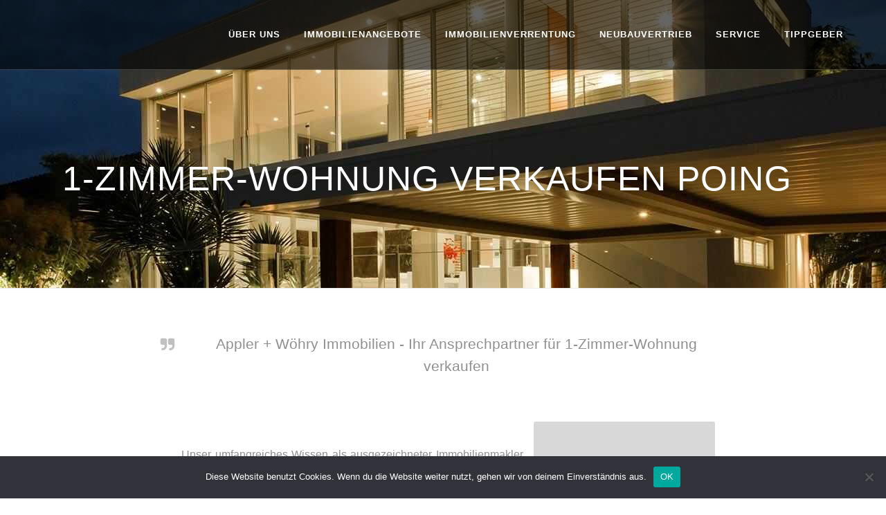

--- FILE ---
content_type: text/html; charset=UTF-8
request_url: https://www.woehry.immo/1-zimmer-wohnung-verkaufen-poing/
body_size: 17988
content:
	<!DOCTYPE html>
<html lang="de">
<head>
	<meta charset="UTF-8" />
	
				<meta name="viewport" content="width=device-width,initial-scale=1,user-scalable=no">
		
	<link rel="profile" href="http://gmpg.org/xfn/11" />
	<link rel="pingback" href="https://www.woehry.immo/xmlrpc.php" />

	<meta name='robots' content='index, follow, max-image-preview:large, max-snippet:-1, max-video-preview:-1' />

	<!-- This site is optimized with the Yoast SEO plugin v26.8 - https://yoast.com/product/yoast-seo-wordpress/ -->
	<title>1-Zimmer-Wohnung verkaufen Poing | Appler + W&ouml;hry Immobilien</title>
	<meta name="description" content="Ihr guter Immobilienmakler in Poing! Sie haben eine Ein-Zimmer-Wohnung in Poing zu verkaufen - Wir stehen bei Verkauf, Vermietung und Verpachtung zur Seite." />
	<link rel="canonical" href="https://www.woehry.immo/1-zimmer-wohnung-verkaufen-poing/" />
	<meta property="og:locale" content="de_DE" />
	<meta property="og:type" content="article" />
	<meta property="og:title" content="1-Zimmer-Wohnung verkaufen Poing | Appler + W&ouml;hry Immobilien" />
	<meta property="og:description" content="Ihr guter Immobilienmakler in Poing! Sie haben eine Ein-Zimmer-Wohnung in Poing zu verkaufen - Wir stehen bei Verkauf, Vermietung und Verpachtung zur Seite." />
	<meta property="og:url" content="https://www.woehry.immo/1-zimmer-wohnung-verkaufen-poing/" />
	<meta property="og:site_name" content="Appler + Woehry Immobilien" />
	<meta property="article:publisher" content="https://www.facebook.com/ApplerWoehryImmobilien/" />
	<meta property="article:modified_time" content="2017-08-27T05:41:43+00:00" />
	<meta property="og:image" content="https://www.woehry.immo/wp-content/uploads/2017/07/Haus-Wohnung.jpg" />
	<meta name="twitter:card" content="summary_large_image" />
	<meta name="twitter:site" content="@ApplerWoehrImmo" />
	<meta name="twitter:label1" content="Geschätzte Lesezeit" />
	<meta name="twitter:data1" content="5 Minuten" />
	<script type="application/ld+json" class="yoast-schema-graph">{"@context":"https://schema.org","@graph":[{"@type":"WebPage","@id":"https://www.woehry.immo/1-zimmer-wohnung-verkaufen-poing/","url":"https://www.woehry.immo/1-zimmer-wohnung-verkaufen-poing/","name":"1-Zimmer-Wohnung verkaufen Poing | Appler + W&ouml;hry Immobilien","isPartOf":{"@id":"https://www.woehry.immo/#website"},"primaryImageOfPage":{"@id":"https://www.woehry.immo/1-zimmer-wohnung-verkaufen-poing/#primaryimage"},"image":{"@id":"https://www.woehry.immo/1-zimmer-wohnung-verkaufen-poing/#primaryimage"},"thumbnailUrl":"https://www.woehry.immo/wp-content/uploads/2017/07/Haus-Wohnung.jpg","datePublished":"2017-08-22T11:19:42+00:00","dateModified":"2017-08-27T05:41:43+00:00","description":"Ihr guter Immobilienmakler in Poing! Sie haben eine Ein-Zimmer-Wohnung in Poing zu verkaufen - Wir stehen bei Verkauf, Vermietung und Verpachtung zur Seite.","breadcrumb":{"@id":"https://www.woehry.immo/1-zimmer-wohnung-verkaufen-poing/#breadcrumb"},"inLanguage":"de","potentialAction":[{"@type":"ReadAction","target":["https://www.woehry.immo/1-zimmer-wohnung-verkaufen-poing/"]}]},{"@type":"ImageObject","inLanguage":"de","@id":"https://www.woehry.immo/1-zimmer-wohnung-verkaufen-poing/#primaryimage","url":"https://www.woehry.immo/wp-content/uploads/2017/07/Haus-Wohnung.jpg","contentUrl":"https://www.woehry.immo/wp-content/uploads/2017/07/Haus-Wohnung.jpg","width":1024,"height":576,"caption":"Haus, Wohnung oder Grundstück verkaufen und vermieten"},{"@type":"BreadcrumbList","@id":"https://www.woehry.immo/1-zimmer-wohnung-verkaufen-poing/#breadcrumb","itemListElement":[{"@type":"ListItem","position":1,"name":"Startseite","item":"https://www.woehry.immo/"},{"@type":"ListItem","position":2,"name":"1-Zimmer-Wohnung verkaufen Poing"}]},{"@type":"WebSite","@id":"https://www.woehry.immo/#website","url":"https://www.woehry.immo/","name":"Appler + Woehry Immobilien","description":"Immobilien Landkreis Ebersberg | Appler + Wöhry Immobilien","publisher":{"@id":"https://www.woehry.immo/#organization"},"potentialAction":[{"@type":"SearchAction","target":{"@type":"EntryPoint","urlTemplate":"https://www.woehry.immo/?s={search_term_string}"},"query-input":{"@type":"PropertyValueSpecification","valueRequired":true,"valueName":"search_term_string"}}],"inLanguage":"de"},{"@type":"Organization","@id":"https://www.woehry.immo/#organization","name":"Appler + Wöhry Immobilien Ebersberg","url":"https://www.woehry.immo/","logo":{"@type":"ImageObject","inLanguage":"de","@id":"https://www.woehry.immo/#/schema/logo/image/","url":"https://www.woehry.immo/wp-content/uploads/2017/05/Logo_Wöhry_2017-1.png","contentUrl":"https://www.woehry.immo/wp-content/uploads/2017/05/Logo_Wöhry_2017-1.png","width":3371,"height":1243,"caption":"Appler + Wöhry Immobilien Ebersberg"},"image":{"@id":"https://www.woehry.immo/#/schema/logo/image/"},"sameAs":["https://www.facebook.com/ApplerWoehryImmobilien/","https://x.com/ApplerWoehrImmo"]}]}</script>
	<!-- / Yoast SEO plugin. -->


<link rel="alternate" type="application/rss+xml" title="Appler + Woehry Immobilien &raquo; Feed" href="https://www.woehry.immo/feed/" />
<link rel="alternate" type="application/rss+xml" title="Appler + Woehry Immobilien &raquo; Kommentar-Feed" href="https://www.woehry.immo/comments/feed/" />
<link id='omgf-preload-0' rel='preload' href='//www.woehry.immo/wp-content/uploads/omgf/bridge-style-handle-google-fonts/raleway-normal-100.woff2?ver=1656656282' as='font' type='font/woff2' crossorigin />
<link id='omgf-preload-1' rel='preload' href='//www.woehry.immo/wp-content/uploads/omgf/bridge-style-handle-google-fonts/raleway-normal-200.woff2?ver=1656656282' as='font' type='font/woff2' crossorigin />
<link id='omgf-preload-2' rel='preload' href='//www.woehry.immo/wp-content/uploads/omgf/bridge-style-handle-google-fonts/raleway-normal-300.woff2?ver=1656656282' as='font' type='font/woff2' crossorigin />
<link id='omgf-preload-3' rel='preload' href='//www.woehry.immo/wp-content/uploads/omgf/bridge-style-handle-google-fonts/raleway-normal-400.woff2?ver=1656656282' as='font' type='font/woff2' crossorigin />
<link id='omgf-preload-4' rel='preload' href='//www.woehry.immo/wp-content/uploads/omgf/bridge-style-handle-google-fonts/raleway-normal-500.woff2?ver=1656656282' as='font' type='font/woff2' crossorigin />
<link id='omgf-preload-5' rel='preload' href='//www.woehry.immo/wp-content/uploads/omgf/bridge-style-handle-google-fonts/raleway-normal-600.woff2?ver=1656656282' as='font' type='font/woff2' crossorigin />
<link id='omgf-preload-6' rel='preload' href='//www.woehry.immo/wp-content/uploads/omgf/bridge-style-handle-google-fonts/raleway-normal-700.woff2?ver=1656656282' as='font' type='font/woff2' crossorigin />
<link id='omgf-preload-7' rel='preload' href='//www.woehry.immo/wp-content/uploads/omgf/bridge-style-handle-google-fonts/raleway-normal-800.woff2?ver=1656656282' as='font' type='font/woff2' crossorigin />
<link id='omgf-preload-8' rel='preload' href='//www.woehry.immo/wp-content/uploads/omgf/bridge-style-handle-google-fonts/raleway-normal-900.woff2?ver=1656656282' as='font' type='font/woff2' crossorigin />
<link id='omgf-preload-9' rel='preload' href='//www.woehry.immo/wp-content/uploads/omgf/bridge-style-handle-google-fonts/raleway-italic-100.woff2?ver=1656656282' as='font' type='font/woff2' crossorigin />
<link id='omgf-preload-10' rel='preload' href='//www.woehry.immo/wp-content/uploads/omgf/bridge-style-handle-google-fonts/raleway-italic-300.woff2?ver=1656656282' as='font' type='font/woff2' crossorigin />
<link id='omgf-preload-11' rel='preload' href='//www.woehry.immo/wp-content/uploads/omgf/bridge-style-handle-google-fonts/raleway-italic-400.woff2?ver=1656656282' as='font' type='font/woff2' crossorigin />
<link id='omgf-preload-12' rel='preload' href='//www.woehry.immo/wp-content/uploads/omgf/bridge-style-handle-google-fonts/raleway-italic-700.woff2?ver=1656656282' as='font' type='font/woff2' crossorigin />
<link id='omgf-preload-13' rel='preload' href='//www.woehry.immo/wp-content/uploads/omgf/bridge-style-handle-google-fonts/pt-sans-normal-400.woff2?ver=1656656282' as='font' type='font/woff2' crossorigin />
<link id='omgf-preload-14' rel='preload' href='//www.woehry.immo/wp-content/uploads/omgf/bridge-style-handle-google-fonts/pt-sans-italic-400.woff2?ver=1656656282' as='font' type='font/woff2' crossorigin />
<link id='omgf-preload-15' rel='preload' href='//www.woehry.immo/wp-content/uploads/omgf/bridge-style-handle-google-fonts/pt-sans-normal-700.woff2?ver=1656656282' as='font' type='font/woff2' crossorigin />
<link id='omgf-preload-16' rel='preload' href='//www.woehry.immo/wp-content/uploads/omgf/bridge-style-handle-google-fonts/pt-sans-italic-700.woff2?ver=1656656282' as='font' type='font/woff2' crossorigin />
<link id='omgf-preload-17' rel='preload' href='//www.woehry.immo/wp-content/uploads/omgf/rs-roboto/roboto-normal-100.woff2?ver=1656656282' as='font' type='font/woff2' crossorigin />
<link id='omgf-preload-18' rel='preload' href='//www.woehry.immo/wp-content/uploads/omgf/rs-roboto/roboto-italic-100.woff2?ver=1656656282' as='font' type='font/woff2' crossorigin />
<link id='omgf-preload-19' rel='preload' href='//www.woehry.immo/wp-content/uploads/omgf/rs-roboto/roboto-normal-300.woff2?ver=1656656282' as='font' type='font/woff2' crossorigin />
<link id='omgf-preload-20' rel='preload' href='//www.woehry.immo/wp-content/uploads/omgf/rs-roboto/roboto-italic-300.woff2?ver=1656656282' as='font' type='font/woff2' crossorigin />
<link id='omgf-preload-21' rel='preload' href='//www.woehry.immo/wp-content/uploads/omgf/rs-roboto/roboto-normal-400.woff2?ver=1656656282' as='font' type='font/woff2' crossorigin />
<link id='omgf-preload-22' rel='preload' href='//www.woehry.immo/wp-content/uploads/omgf/rs-roboto/roboto-italic-400.woff2?ver=1656656282' as='font' type='font/woff2' crossorigin />
<link id='omgf-preload-23' rel='preload' href='//www.woehry.immo/wp-content/uploads/omgf/rs-roboto/roboto-normal-500.woff2?ver=1656656282' as='font' type='font/woff2' crossorigin />
<link id='omgf-preload-24' rel='preload' href='//www.woehry.immo/wp-content/uploads/omgf/rs-roboto/roboto-italic-500.woff2?ver=1656656282' as='font' type='font/woff2' crossorigin />
<link id='omgf-preload-25' rel='preload' href='//www.woehry.immo/wp-content/uploads/omgf/rs-roboto/roboto-normal-700.woff2?ver=1656656282' as='font' type='font/woff2' crossorigin />
<link id='omgf-preload-26' rel='preload' href='//www.woehry.immo/wp-content/uploads/omgf/rs-roboto/roboto-italic-700.woff2?ver=1656656282' as='font' type='font/woff2' crossorigin />
<link id='omgf-preload-27' rel='preload' href='//www.woehry.immo/wp-content/uploads/omgf/rs-roboto/roboto-normal-900.woff2?ver=1656656282' as='font' type='font/woff2' crossorigin />
<link id='omgf-preload-28' rel='preload' href='//www.woehry.immo/wp-content/uploads/omgf/rs-roboto/roboto-italic-900.woff2?ver=1656656282' as='font' type='font/woff2' crossorigin />
<link rel="alternate" title="oEmbed (JSON)" type="application/json+oembed" href="https://www.woehry.immo/wp-json/oembed/1.0/embed?url=https%3A%2F%2Fwww.woehry.immo%2F1-zimmer-wohnung-verkaufen-poing%2F" />
<link rel="alternate" title="oEmbed (XML)" type="text/xml+oembed" href="https://www.woehry.immo/wp-json/oembed/1.0/embed?url=https%3A%2F%2Fwww.woehry.immo%2F1-zimmer-wohnung-verkaufen-poing%2F&#038;format=xml" />
<style id='wp-img-auto-sizes-contain-inline-css' type='text/css'>
img:is([sizes=auto i],[sizes^="auto," i]){contain-intrinsic-size:3000px 1500px}
/*# sourceURL=wp-img-auto-sizes-contain-inline-css */
</style>
<style id='wp-emoji-styles-inline-css' type='text/css'>

	img.wp-smiley, img.emoji {
		display: inline !important;
		border: none !important;
		box-shadow: none !important;
		height: 1em !important;
		width: 1em !important;
		margin: 0 0.07em !important;
		vertical-align: -0.1em !important;
		background: none !important;
		padding: 0 !important;
	}
/*# sourceURL=wp-emoji-styles-inline-css */
</style>
<style id='wp-block-library-inline-css' type='text/css'>
:root{--wp-block-synced-color:#7a00df;--wp-block-synced-color--rgb:122,0,223;--wp-bound-block-color:var(--wp-block-synced-color);--wp-editor-canvas-background:#ddd;--wp-admin-theme-color:#007cba;--wp-admin-theme-color--rgb:0,124,186;--wp-admin-theme-color-darker-10:#006ba1;--wp-admin-theme-color-darker-10--rgb:0,107,160.5;--wp-admin-theme-color-darker-20:#005a87;--wp-admin-theme-color-darker-20--rgb:0,90,135;--wp-admin-border-width-focus:2px}@media (min-resolution:192dpi){:root{--wp-admin-border-width-focus:1.5px}}.wp-element-button{cursor:pointer}:root .has-very-light-gray-background-color{background-color:#eee}:root .has-very-dark-gray-background-color{background-color:#313131}:root .has-very-light-gray-color{color:#eee}:root .has-very-dark-gray-color{color:#313131}:root .has-vivid-green-cyan-to-vivid-cyan-blue-gradient-background{background:linear-gradient(135deg,#00d084,#0693e3)}:root .has-purple-crush-gradient-background{background:linear-gradient(135deg,#34e2e4,#4721fb 50%,#ab1dfe)}:root .has-hazy-dawn-gradient-background{background:linear-gradient(135deg,#faaca8,#dad0ec)}:root .has-subdued-olive-gradient-background{background:linear-gradient(135deg,#fafae1,#67a671)}:root .has-atomic-cream-gradient-background{background:linear-gradient(135deg,#fdd79a,#004a59)}:root .has-nightshade-gradient-background{background:linear-gradient(135deg,#330968,#31cdcf)}:root .has-midnight-gradient-background{background:linear-gradient(135deg,#020381,#2874fc)}:root{--wp--preset--font-size--normal:16px;--wp--preset--font-size--huge:42px}.has-regular-font-size{font-size:1em}.has-larger-font-size{font-size:2.625em}.has-normal-font-size{font-size:var(--wp--preset--font-size--normal)}.has-huge-font-size{font-size:var(--wp--preset--font-size--huge)}.has-text-align-center{text-align:center}.has-text-align-left{text-align:left}.has-text-align-right{text-align:right}.has-fit-text{white-space:nowrap!important}#end-resizable-editor-section{display:none}.aligncenter{clear:both}.items-justified-left{justify-content:flex-start}.items-justified-center{justify-content:center}.items-justified-right{justify-content:flex-end}.items-justified-space-between{justify-content:space-between}.screen-reader-text{border:0;clip-path:inset(50%);height:1px;margin:-1px;overflow:hidden;padding:0;position:absolute;width:1px;word-wrap:normal!important}.screen-reader-text:focus{background-color:#ddd;clip-path:none;color:#444;display:block;font-size:1em;height:auto;left:5px;line-height:normal;padding:15px 23px 14px;text-decoration:none;top:5px;width:auto;z-index:100000}html :where(.has-border-color){border-style:solid}html :where([style*=border-top-color]){border-top-style:solid}html :where([style*=border-right-color]){border-right-style:solid}html :where([style*=border-bottom-color]){border-bottom-style:solid}html :where([style*=border-left-color]){border-left-style:solid}html :where([style*=border-width]){border-style:solid}html :where([style*=border-top-width]){border-top-style:solid}html :where([style*=border-right-width]){border-right-style:solid}html :where([style*=border-bottom-width]){border-bottom-style:solid}html :where([style*=border-left-width]){border-left-style:solid}html :where(img[class*=wp-image-]){height:auto;max-width:100%}:where(figure){margin:0 0 1em}html :where(.is-position-sticky){--wp-admin--admin-bar--position-offset:var(--wp-admin--admin-bar--height,0px)}@media screen and (max-width:600px){html :where(.is-position-sticky){--wp-admin--admin-bar--position-offset:0px}}

/*# sourceURL=wp-block-library-inline-css */
</style><style id='global-styles-inline-css' type='text/css'>
:root{--wp--preset--aspect-ratio--square: 1;--wp--preset--aspect-ratio--4-3: 4/3;--wp--preset--aspect-ratio--3-4: 3/4;--wp--preset--aspect-ratio--3-2: 3/2;--wp--preset--aspect-ratio--2-3: 2/3;--wp--preset--aspect-ratio--16-9: 16/9;--wp--preset--aspect-ratio--9-16: 9/16;--wp--preset--color--black: #000000;--wp--preset--color--cyan-bluish-gray: #abb8c3;--wp--preset--color--white: #ffffff;--wp--preset--color--pale-pink: #f78da7;--wp--preset--color--vivid-red: #cf2e2e;--wp--preset--color--luminous-vivid-orange: #ff6900;--wp--preset--color--luminous-vivid-amber: #fcb900;--wp--preset--color--light-green-cyan: #7bdcb5;--wp--preset--color--vivid-green-cyan: #00d084;--wp--preset--color--pale-cyan-blue: #8ed1fc;--wp--preset--color--vivid-cyan-blue: #0693e3;--wp--preset--color--vivid-purple: #9b51e0;--wp--preset--gradient--vivid-cyan-blue-to-vivid-purple: linear-gradient(135deg,rgb(6,147,227) 0%,rgb(155,81,224) 100%);--wp--preset--gradient--light-green-cyan-to-vivid-green-cyan: linear-gradient(135deg,rgb(122,220,180) 0%,rgb(0,208,130) 100%);--wp--preset--gradient--luminous-vivid-amber-to-luminous-vivid-orange: linear-gradient(135deg,rgb(252,185,0) 0%,rgb(255,105,0) 100%);--wp--preset--gradient--luminous-vivid-orange-to-vivid-red: linear-gradient(135deg,rgb(255,105,0) 0%,rgb(207,46,46) 100%);--wp--preset--gradient--very-light-gray-to-cyan-bluish-gray: linear-gradient(135deg,rgb(238,238,238) 0%,rgb(169,184,195) 100%);--wp--preset--gradient--cool-to-warm-spectrum: linear-gradient(135deg,rgb(74,234,220) 0%,rgb(151,120,209) 20%,rgb(207,42,186) 40%,rgb(238,44,130) 60%,rgb(251,105,98) 80%,rgb(254,248,76) 100%);--wp--preset--gradient--blush-light-purple: linear-gradient(135deg,rgb(255,206,236) 0%,rgb(152,150,240) 100%);--wp--preset--gradient--blush-bordeaux: linear-gradient(135deg,rgb(254,205,165) 0%,rgb(254,45,45) 50%,rgb(107,0,62) 100%);--wp--preset--gradient--luminous-dusk: linear-gradient(135deg,rgb(255,203,112) 0%,rgb(199,81,192) 50%,rgb(65,88,208) 100%);--wp--preset--gradient--pale-ocean: linear-gradient(135deg,rgb(255,245,203) 0%,rgb(182,227,212) 50%,rgb(51,167,181) 100%);--wp--preset--gradient--electric-grass: linear-gradient(135deg,rgb(202,248,128) 0%,rgb(113,206,126) 100%);--wp--preset--gradient--midnight: linear-gradient(135deg,rgb(2,3,129) 0%,rgb(40,116,252) 100%);--wp--preset--font-size--small: 13px;--wp--preset--font-size--medium: 20px;--wp--preset--font-size--large: 36px;--wp--preset--font-size--x-large: 42px;--wp--preset--spacing--20: 0.44rem;--wp--preset--spacing--30: 0.67rem;--wp--preset--spacing--40: 1rem;--wp--preset--spacing--50: 1.5rem;--wp--preset--spacing--60: 2.25rem;--wp--preset--spacing--70: 3.38rem;--wp--preset--spacing--80: 5.06rem;--wp--preset--shadow--natural: 6px 6px 9px rgba(0, 0, 0, 0.2);--wp--preset--shadow--deep: 12px 12px 50px rgba(0, 0, 0, 0.4);--wp--preset--shadow--sharp: 6px 6px 0px rgba(0, 0, 0, 0.2);--wp--preset--shadow--outlined: 6px 6px 0px -3px rgb(255, 255, 255), 6px 6px rgb(0, 0, 0);--wp--preset--shadow--crisp: 6px 6px 0px rgb(0, 0, 0);}:where(.is-layout-flex){gap: 0.5em;}:where(.is-layout-grid){gap: 0.5em;}body .is-layout-flex{display: flex;}.is-layout-flex{flex-wrap: wrap;align-items: center;}.is-layout-flex > :is(*, div){margin: 0;}body .is-layout-grid{display: grid;}.is-layout-grid > :is(*, div){margin: 0;}:where(.wp-block-columns.is-layout-flex){gap: 2em;}:where(.wp-block-columns.is-layout-grid){gap: 2em;}:where(.wp-block-post-template.is-layout-flex){gap: 1.25em;}:where(.wp-block-post-template.is-layout-grid){gap: 1.25em;}.has-black-color{color: var(--wp--preset--color--black) !important;}.has-cyan-bluish-gray-color{color: var(--wp--preset--color--cyan-bluish-gray) !important;}.has-white-color{color: var(--wp--preset--color--white) !important;}.has-pale-pink-color{color: var(--wp--preset--color--pale-pink) !important;}.has-vivid-red-color{color: var(--wp--preset--color--vivid-red) !important;}.has-luminous-vivid-orange-color{color: var(--wp--preset--color--luminous-vivid-orange) !important;}.has-luminous-vivid-amber-color{color: var(--wp--preset--color--luminous-vivid-amber) !important;}.has-light-green-cyan-color{color: var(--wp--preset--color--light-green-cyan) !important;}.has-vivid-green-cyan-color{color: var(--wp--preset--color--vivid-green-cyan) !important;}.has-pale-cyan-blue-color{color: var(--wp--preset--color--pale-cyan-blue) !important;}.has-vivid-cyan-blue-color{color: var(--wp--preset--color--vivid-cyan-blue) !important;}.has-vivid-purple-color{color: var(--wp--preset--color--vivid-purple) !important;}.has-black-background-color{background-color: var(--wp--preset--color--black) !important;}.has-cyan-bluish-gray-background-color{background-color: var(--wp--preset--color--cyan-bluish-gray) !important;}.has-white-background-color{background-color: var(--wp--preset--color--white) !important;}.has-pale-pink-background-color{background-color: var(--wp--preset--color--pale-pink) !important;}.has-vivid-red-background-color{background-color: var(--wp--preset--color--vivid-red) !important;}.has-luminous-vivid-orange-background-color{background-color: var(--wp--preset--color--luminous-vivid-orange) !important;}.has-luminous-vivid-amber-background-color{background-color: var(--wp--preset--color--luminous-vivid-amber) !important;}.has-light-green-cyan-background-color{background-color: var(--wp--preset--color--light-green-cyan) !important;}.has-vivid-green-cyan-background-color{background-color: var(--wp--preset--color--vivid-green-cyan) !important;}.has-pale-cyan-blue-background-color{background-color: var(--wp--preset--color--pale-cyan-blue) !important;}.has-vivid-cyan-blue-background-color{background-color: var(--wp--preset--color--vivid-cyan-blue) !important;}.has-vivid-purple-background-color{background-color: var(--wp--preset--color--vivid-purple) !important;}.has-black-border-color{border-color: var(--wp--preset--color--black) !important;}.has-cyan-bluish-gray-border-color{border-color: var(--wp--preset--color--cyan-bluish-gray) !important;}.has-white-border-color{border-color: var(--wp--preset--color--white) !important;}.has-pale-pink-border-color{border-color: var(--wp--preset--color--pale-pink) !important;}.has-vivid-red-border-color{border-color: var(--wp--preset--color--vivid-red) !important;}.has-luminous-vivid-orange-border-color{border-color: var(--wp--preset--color--luminous-vivid-orange) !important;}.has-luminous-vivid-amber-border-color{border-color: var(--wp--preset--color--luminous-vivid-amber) !important;}.has-light-green-cyan-border-color{border-color: var(--wp--preset--color--light-green-cyan) !important;}.has-vivid-green-cyan-border-color{border-color: var(--wp--preset--color--vivid-green-cyan) !important;}.has-pale-cyan-blue-border-color{border-color: var(--wp--preset--color--pale-cyan-blue) !important;}.has-vivid-cyan-blue-border-color{border-color: var(--wp--preset--color--vivid-cyan-blue) !important;}.has-vivid-purple-border-color{border-color: var(--wp--preset--color--vivid-purple) !important;}.has-vivid-cyan-blue-to-vivid-purple-gradient-background{background: var(--wp--preset--gradient--vivid-cyan-blue-to-vivid-purple) !important;}.has-light-green-cyan-to-vivid-green-cyan-gradient-background{background: var(--wp--preset--gradient--light-green-cyan-to-vivid-green-cyan) !important;}.has-luminous-vivid-amber-to-luminous-vivid-orange-gradient-background{background: var(--wp--preset--gradient--luminous-vivid-amber-to-luminous-vivid-orange) !important;}.has-luminous-vivid-orange-to-vivid-red-gradient-background{background: var(--wp--preset--gradient--luminous-vivid-orange-to-vivid-red) !important;}.has-very-light-gray-to-cyan-bluish-gray-gradient-background{background: var(--wp--preset--gradient--very-light-gray-to-cyan-bluish-gray) !important;}.has-cool-to-warm-spectrum-gradient-background{background: var(--wp--preset--gradient--cool-to-warm-spectrum) !important;}.has-blush-light-purple-gradient-background{background: var(--wp--preset--gradient--blush-light-purple) !important;}.has-blush-bordeaux-gradient-background{background: var(--wp--preset--gradient--blush-bordeaux) !important;}.has-luminous-dusk-gradient-background{background: var(--wp--preset--gradient--luminous-dusk) !important;}.has-pale-ocean-gradient-background{background: var(--wp--preset--gradient--pale-ocean) !important;}.has-electric-grass-gradient-background{background: var(--wp--preset--gradient--electric-grass) !important;}.has-midnight-gradient-background{background: var(--wp--preset--gradient--midnight) !important;}.has-small-font-size{font-size: var(--wp--preset--font-size--small) !important;}.has-medium-font-size{font-size: var(--wp--preset--font-size--medium) !important;}.has-large-font-size{font-size: var(--wp--preset--font-size--large) !important;}.has-x-large-font-size{font-size: var(--wp--preset--font-size--x-large) !important;}
/*# sourceURL=global-styles-inline-css */
</style>

<style id='classic-theme-styles-inline-css' type='text/css'>
/*! This file is auto-generated */
.wp-block-button__link{color:#fff;background-color:#32373c;border-radius:9999px;box-shadow:none;text-decoration:none;padding:calc(.667em + 2px) calc(1.333em + 2px);font-size:1.125em}.wp-block-file__button{background:#32373c;color:#fff;text-decoration:none}
/*# sourceURL=/wp-includes/css/classic-themes.min.css */
</style>
<link rel='stylesheet' id='cookie-notice-front-css' href='https://www.woehry.immo/wp-content/plugins/cookie-notice/css/front.min.css?ver=2.5.11' type='text/css' media='all' />
<link rel='stylesheet' id='mediaelement-css' href='https://www.woehry.immo/wp-includes/js/mediaelement/mediaelementplayer-legacy.min.css?ver=4.2.17' type='text/css' media='all' />
<link rel='stylesheet' id='wp-mediaelement-css' href='https://www.woehry.immo/wp-includes/js/mediaelement/wp-mediaelement.min.css?ver=6.9' type='text/css' media='all' />
<link rel='stylesheet' id='bridge-default-style-css' href='https://www.woehry.immo/wp-content/themes/bridge/style.css?ver=6.9' type='text/css' media='all' />
<link rel='stylesheet' id='bridge-qode-font_awesome-css' href='https://www.woehry.immo/wp-content/themes/bridge/css/font-awesome/css/font-awesome.min.css?ver=6.9' type='text/css' media='all' />
<link rel='stylesheet' id='bridge-stylesheet-css' href='https://www.woehry.immo/wp-content/themes/bridge/css/stylesheet.min.css?ver=6.9' type='text/css' media='all' />
<style id='bridge-stylesheet-inline-css' type='text/css'>
   .page-id-13136.disabled_footer_top .footer_top_holder, .page-id-13136.disabled_footer_bottom .footer_bottom_holder { display: none;}


/*# sourceURL=bridge-stylesheet-inline-css */
</style>
<link rel='stylesheet' id='bridge-print-css' href='https://www.woehry.immo/wp-content/themes/bridge/css/print.css?ver=6.9' type='text/css' media='all' />
<link rel='stylesheet' id='bridge-style-dynamic-css' href='https://www.woehry.immo/wp-content/themes/bridge/css/style_dynamic_callback.php?ver=6.9' type='text/css' media='all' />
<link rel='stylesheet' id='bridge-responsive-css' href='https://www.woehry.immo/wp-content/themes/bridge/css/responsive.min.css?ver=6.9' type='text/css' media='all' />
<link rel='stylesheet' id='bridge-style-dynamic-responsive-css' href='https://www.woehry.immo/wp-content/themes/bridge/css/style_dynamic_responsive_callback.php?ver=6.9' type='text/css' media='all' />
<style id='bridge-style-dynamic-responsive-inline-css' type='text/css'>
footer .column1 {
position: relative;
top: -18px;
}
.shopping_cart_outer{
display:none;
}
.woocommerce-page .shopping_cart_outer{
display:table;
}
.cover_boxes ul li .box .box_content { top: 0; }
.cover_boxes ul li .box .qbutton { margin-top: 18px; }

.ls-wp-container .qbutton {
-webkit-transition: none;
-ms-transition: none;
-moz-transition: none;
-o-transition: none;
transition: none;
}
.page-id-15173 .ls-nav-prev,
.page-id-15058 .ls-nav-prev,
.page-id-15173 .ls-nav-next,
.page-id-15058 .ls-nav-next
{
margin-top: 19px;
}
@media only screen and (max-width: 1000px){
.page-id-15173 .ls-nav-prev,
.page-id-15058 .ls-nav-prev,
.page-id-15173 .ls-nav-next,
.page-id-15058 .ls-nav-next{
		margin-top: -27px;
}
.page-id-15173 .q_slider,
.page-id-15058 .q_slider
{
min-height:100px;
}
}
.side_menu_button a:last-child {
padding: 0 0 0 17px;
}
.page-id-15173 .q_slider,
.page-id-15058 .q_slider
{
min-height:560px;
}
.filter_outer {
margin: -8px 0 31px;
}
.filter_holder ul li span{
font-size:13px;
}
h4{
font-family:Georgia, serif;
}

.title .subtitle { margin-top: 14px; }

.contact_section .separator {
    display: none;
}

.contact_detail h2 {
    margin-bottom: 15px;
}

#nav-menu-item-15674 li,
#nav-menu-item-15918 li,
#nav-menu-item-15919 li,
#nav-menu-item-15920 li{
width: 280px;
}

.drop_down .second .inner .widget {
padding-bottom: 13px;
}

.drop_down .second .inner .widget a{
padding: 0px !important;
}
/*# sourceURL=bridge-style-dynamic-responsive-inline-css */
</style>
<link rel='stylesheet' id='js_composer_front-css' href='https://www.woehry.immo/wp-content/plugins/js_composer/assets/css/js_composer.min.css?ver=8.7.2' type='text/css' media='all' />
<link rel='stylesheet' id='bridge-core-dashboard-style-css' href='https://www.woehry.immo/wp-content/plugins/bridge-core/modules/core-dashboard/assets/css/core-dashboard.min.css?ver=6.9' type='text/css' media='all' />
<script type="text/javascript" id="cookie-notice-front-js-before">
/* <![CDATA[ */
var cnArgs = {"ajaxUrl":"https:\/\/www.woehry.immo\/wp-admin\/admin-ajax.php","nonce":"821de841b8","hideEffect":"fade","position":"bottom","onScroll":false,"onScrollOffset":100,"onClick":false,"cookieName":"cookie_notice_accepted","cookieTime":2592000,"cookieTimeRejected":2592000,"globalCookie":false,"redirection":false,"cache":false,"revokeCookies":false,"revokeCookiesOpt":"automatic"};

//# sourceURL=cookie-notice-front-js-before
/* ]]> */
</script>
<script type="text/javascript" src="https://www.woehry.immo/wp-content/plugins/cookie-notice/js/front.min.js?ver=2.5.11" id="cookie-notice-front-js"></script>
<script type="text/javascript" src="https://www.woehry.immo/wp-includes/js/jquery/jquery.min.js?ver=3.7.1" id="jquery-core-js"></script>
<script type="text/javascript" src="https://www.woehry.immo/wp-includes/js/jquery/jquery-migrate.min.js?ver=3.4.1" id="jquery-migrate-js"></script>
<script type="text/javascript" src="//www.woehry.immo/wp-content/plugins/revslider/sr6/assets/js/rbtools.min.js?ver=6.7.40" async id="tp-tools-js"></script>
<script type="text/javascript" src="//www.woehry.immo/wp-content/plugins/revslider/sr6/assets/js/rs6.min.js?ver=6.7.40" async id="revmin-js"></script>
<script></script><link rel="https://api.w.org/" href="https://www.woehry.immo/wp-json/" /><link rel="alternate" title="JSON" type="application/json" href="https://www.woehry.immo/wp-json/wp/v2/pages/13136" /><link rel="EditURI" type="application/rsd+xml" title="RSD" href="https://www.woehry.immo/xmlrpc.php?rsd" />
<meta name="generator" content="WordPress 6.9" />
<link rel='shortlink' href='https://www.woehry.immo/?p=13136' />
<style type='text/css'>
				.ff-bg-primary {background:rgb(0, 101, 68) !important;}
				.ff-bg-secondary {background:rgba(255,255,255,.8) !important;}
				.ff-color-primary {color:rgb(0, 101, 68) !important;}
				.ff-color-secondary {color:rgba(255,255,255,.8) !important;}
				.ff-border-color-primary {border-color:rgb(0, 101, 68) !important;}
			</style><meta name="generator" content="Powered by WPBakery Page Builder - drag and drop page builder for WordPress."/>
<meta name="generator" content="Powered by Slider Revolution 6.7.40 - responsive, Mobile-Friendly Slider Plugin for WordPress with comfortable drag and drop interface." />
<script>function setREVStartSize(e){
			//window.requestAnimationFrame(function() {
				window.RSIW = window.RSIW===undefined ? window.innerWidth : window.RSIW;
				window.RSIH = window.RSIH===undefined ? window.innerHeight : window.RSIH;
				try {
					var pw = document.getElementById(e.c).parentNode.offsetWidth,
						newh;
					pw = pw===0 || isNaN(pw) || (e.l=="fullwidth" || e.layout=="fullwidth") ? window.RSIW : pw;
					e.tabw = e.tabw===undefined ? 0 : parseInt(e.tabw);
					e.thumbw = e.thumbw===undefined ? 0 : parseInt(e.thumbw);
					e.tabh = e.tabh===undefined ? 0 : parseInt(e.tabh);
					e.thumbh = e.thumbh===undefined ? 0 : parseInt(e.thumbh);
					e.tabhide = e.tabhide===undefined ? 0 : parseInt(e.tabhide);
					e.thumbhide = e.thumbhide===undefined ? 0 : parseInt(e.thumbhide);
					e.mh = e.mh===undefined || e.mh=="" || e.mh==="auto" ? 0 : parseInt(e.mh,0);
					if(e.layout==="fullscreen" || e.l==="fullscreen")
						newh = Math.max(e.mh,window.RSIH);
					else{
						e.gw = Array.isArray(e.gw) ? e.gw : [e.gw];
						for (var i in e.rl) if (e.gw[i]===undefined || e.gw[i]===0) e.gw[i] = e.gw[i-1];
						e.gh = e.el===undefined || e.el==="" || (Array.isArray(e.el) && e.el.length==0)? e.gh : e.el;
						e.gh = Array.isArray(e.gh) ? e.gh : [e.gh];
						for (var i in e.rl) if (e.gh[i]===undefined || e.gh[i]===0) e.gh[i] = e.gh[i-1];
											
						var nl = new Array(e.rl.length),
							ix = 0,
							sl;
						e.tabw = e.tabhide>=pw ? 0 : e.tabw;
						e.thumbw = e.thumbhide>=pw ? 0 : e.thumbw;
						e.tabh = e.tabhide>=pw ? 0 : e.tabh;
						e.thumbh = e.thumbhide>=pw ? 0 : e.thumbh;
						for (var i in e.rl) nl[i] = e.rl[i]<window.RSIW ? 0 : e.rl[i];
						sl = nl[0];
						for (var i in nl) if (sl>nl[i] && nl[i]>0) { sl = nl[i]; ix=i;}
						var m = pw>(e.gw[ix]+e.tabw+e.thumbw) ? 1 : (pw-(e.tabw+e.thumbw)) / (e.gw[ix]);
						newh =  (e.gh[ix] * m) + (e.tabh + e.thumbh);
					}
					var el = document.getElementById(e.c);
					if (el!==null && el) el.style.height = newh+"px";
					el = document.getElementById(e.c+"_wrapper");
					if (el!==null && el) {
						el.style.height = newh+"px";
						el.style.display = "block";
					}
				} catch(e){
					console.log("Failure at Presize of Slider:" + e)
				}
			//});
		  };</script>
<style type="text/css" data-type="vc_shortcodes-custom-css">.vc_custom_1500197601096{border-radius: 2px !important;}.vc_custom_1500197078928{background-color: #e8e8e8 !important;background-position: center !important;background-repeat: no-repeat !important;background-size: cover !important;}.vc_custom_1500197078928{background-color: #ffffff !important;background-position: center !important;background-repeat: no-repeat !important;background-size: cover !important;}.vc_custom_1500203120905{border-radius: 3px !important;}.vc_custom_1500203150600{background-color: #d8d8d8 !important;border-radius: 3px !important;}.vc_custom_1500117799635{background-position: center !important;background-repeat: no-repeat !important;background-size: contain !important;}</style><noscript><style> .wpb_animate_when_almost_visible { opacity: 1; }</style></noscript><link rel='stylesheet' id='rs-plugin-settings-css' href='//www.woehry.immo/wp-content/plugins/revslider/sr6/assets/css/rs6.css?ver=6.7.40' type='text/css' media='all' />
<style id='rs-plugin-settings-inline-css' type='text/css'>
.tp-caption a{color:#ff7302;text-shadow:none;-webkit-transition:all 0.2s ease-out;-moz-transition:all 0.2s ease-out;-o-transition:all 0.2s ease-out;-ms-transition:all 0.2s ease-out}.tp-caption a:hover{color:#ffa902}
/*# sourceURL=rs-plugin-settings-inline-css */
</style>
</head>

<body class="wp-singular page-template page-template-full_width page-template-full_width-php page page-id-13136 wp-theme-bridge bridge-core-3.3.4.6 cookies-not-set qode-optimizer-1.0.4  qode-theme-ver-30.8.8.6 qode-theme-bridge wpb-js-composer js-comp-ver-8.7.2 vc_responsive" itemscope itemtype="http://schema.org/WebPage">




<div class="wrapper">
	<div class="wrapper_inner">

    
		<!-- Google Analytics start -->
				<!-- Google Analytics end -->

		
	<header class=" scroll_header_top_area  fixed scrolled_not_transparent with_border page_header">
	<div class="header_inner clearfix">
				<div class="header_top_bottom_holder">
			
			<div class="header_bottom clearfix" style=' background-color:rgba(0, 0, 0, 0.6);' >
											<div class="header_inner_left">
																	<div class="mobile_menu_button">
		<span>
			<i class="qode_icon_font_awesome fa fa-bars " ></i>		</span>
	</div>
								<div class="logo_wrapper" >
	<div class="q_logo">
		<a itemprop="url" href="https://www.woehry.immo/" >
             <img itemprop="image" class="normal" src="https://www.woehry.immo/wp-content/uploads/2017/05/Logo_Wöhry_2017_w.png" alt="Logo"> 			 <img itemprop="image" class="light" src="https://www.woehry.immo/wp-content/uploads/2017/05/Logo_Wöhry_2017-1.png" alt="Logo"/> 			 <img itemprop="image" class="dark" src="https://www.woehry.immo/wp-content/uploads/2017/05/Logo_Wöhry_2017_w.png" alt="Logo"/> 			 <img itemprop="image" class="sticky" src="https://www.woehry.immo/wp-content/uploads/2017/06/klein-2.png" alt="Logo"/> 			 <img itemprop="image" class="mobile" src="https://www.woehry.immo/wp-content/uploads/2017/06/klein-2.png" alt="Logo"/> 					</a>
	</div>
	</div>															</div>
															<div class="header_inner_right">
									<div class="side_menu_button_wrapper right">
																														<div class="side_menu_button">
																																	
										</div>
									</div>
								</div>
							
							
							<nav class="main_menu drop_down right">
								<ul id="menu-main-menu" class=""><li id="nav-menu-item-834" class="menu-item menu-item-type-post_type menu-item-object-page menu-item-home  narrow"><a href="https://www.woehry.immo/" class=""><i class="menu_icon blank fa"></i><span>Über uns</span><span class="plus"></span></a></li>
<li id="nav-menu-item-44046" class="menu-item menu-item-type-post_type menu-item-object-page  narrow"><a href="https://www.woehry.immo/immobilienangebote/" class=""><i class="menu_icon blank fa"></i><span>Immobilienangebote</span><span class="plus"></span></a></li>
<li id="nav-menu-item-20161" class="menu-item menu-item-type-post_type menu-item-object-page  narrow"><a href="https://www.woehry.immo/immobilienverrentung/" class=""><i class="menu_icon blank fa"></i><span>Immobilienverrentung</span><span class="plus"></span></a></li>
<li id="nav-menu-item-30709" class="menu-item menu-item-type-post_type menu-item-object-page  narrow"><a href="https://www.woehry.immo/neubauvertrieb/" class=""><i class="menu_icon blank fa"></i><span>Neubauvertrieb</span><span class="plus"></span></a></li>
<li id="nav-menu-item-921" class="menu-item menu-item-type-post_type menu-item-object-page menu-item-has-children  has_sub narrow"><a href="https://www.woehry.immo/service/" class=" no_link" style="cursor: default;" onclick="JavaScript: return false;"><i class="menu_icon blank fa"></i><span>Service</span><span class="plus"></span></a>
<div class="second"><div class="inner"><ul>
	<li id="nav-menu-item-918" class="menu-item menu-item-type-post_type menu-item-object-page "><a title="Immobilienservice für Verkäufer von Wohnung und Haus" href="https://www.woehry.immo/service/fuer-verkaeufer/" class=""><i class="menu_icon blank fa"></i><span>Verkäufer</span><span class="plus"></span></a></li>
	<li id="nav-menu-item-919" class="menu-item menu-item-type-post_type menu-item-object-page "><a title="Service für Vermieter von Wohnung und Haus" href="https://www.woehry.immo/service/fuer-vermieter/" class=""><i class="menu_icon blank fa"></i><span>Vermieter</span><span class="plus"></span></a></li>
	<li id="nav-menu-item-916" class="menu-item menu-item-type-post_type menu-item-object-page "><a title="Haus- und Wohnungskäufer Service" href="https://www.woehry.immo/service/fuer-kaeufer/" class=""><i class="menu_icon blank fa"></i><span>Käufer</span><span class="plus"></span></a></li>
	<li id="nav-menu-item-917" class="menu-item menu-item-type-post_type menu-item-object-page "><a title="Wohnung und Hausmieter Service" href="https://www.woehry.immo/service/fuer-mieter/" class=""><i class="menu_icon blank fa"></i><span>Mieter</span><span class="plus"></span></a></li>
</ul></div></div>
</li>
<li id="nav-menu-item-1006" class="menu-item menu-item-type-post_type menu-item-object-page  narrow"><a title="Geld verdienen mit Hausempfehlungen" href="https://www.woehry.immo/tippgeber/" class=""><i class="menu_icon blank fa"></i><span>Tippgeber</span><span class="plus"></span></a></li>
</ul>							</nav>
														<nav class="mobile_menu">
	<ul id="menu-main-menu-1" class=""><li id="mobile-menu-item-834" class="menu-item menu-item-type-post_type menu-item-object-page menu-item-home "><a href="https://www.woehry.immo/" class=""><span>Über uns</span></a><span class="mobile_arrow"><i class="fa fa-angle-right"></i><i class="fa fa-angle-down"></i></span></li>
<li id="mobile-menu-item-44046" class="menu-item menu-item-type-post_type menu-item-object-page "><a href="https://www.woehry.immo/immobilienangebote/" class=""><span>Immobilienangebote</span></a><span class="mobile_arrow"><i class="fa fa-angle-right"></i><i class="fa fa-angle-down"></i></span></li>
<li id="mobile-menu-item-20161" class="menu-item menu-item-type-post_type menu-item-object-page "><a href="https://www.woehry.immo/immobilienverrentung/" class=""><span>Immobilienverrentung</span></a><span class="mobile_arrow"><i class="fa fa-angle-right"></i><i class="fa fa-angle-down"></i></span></li>
<li id="mobile-menu-item-30709" class="menu-item menu-item-type-post_type menu-item-object-page "><a href="https://www.woehry.immo/neubauvertrieb/" class=""><span>Neubauvertrieb</span></a><span class="mobile_arrow"><i class="fa fa-angle-right"></i><i class="fa fa-angle-down"></i></span></li>
<li id="mobile-menu-item-921" class="menu-item menu-item-type-post_type menu-item-object-page menu-item-has-children  has_sub"><h3><span>Service</span></h3><span class="mobile_arrow"><i class="fa fa-angle-right"></i><i class="fa fa-angle-down"></i></span>
<ul class="sub_menu">
	<li id="mobile-menu-item-918" class="menu-item menu-item-type-post_type menu-item-object-page "><a title="Immobilienservice für Verkäufer von Wohnung und Haus" href="https://www.woehry.immo/service/fuer-verkaeufer/" class=""><span>Verkäufer</span></a><span class="mobile_arrow"><i class="fa fa-angle-right"></i><i class="fa fa-angle-down"></i></span></li>
	<li id="mobile-menu-item-919" class="menu-item menu-item-type-post_type menu-item-object-page "><a title="Service für Vermieter von Wohnung und Haus" href="https://www.woehry.immo/service/fuer-vermieter/" class=""><span>Vermieter</span></a><span class="mobile_arrow"><i class="fa fa-angle-right"></i><i class="fa fa-angle-down"></i></span></li>
	<li id="mobile-menu-item-916" class="menu-item menu-item-type-post_type menu-item-object-page "><a title="Haus- und Wohnungskäufer Service" href="https://www.woehry.immo/service/fuer-kaeufer/" class=""><span>Käufer</span></a><span class="mobile_arrow"><i class="fa fa-angle-right"></i><i class="fa fa-angle-down"></i></span></li>
	<li id="mobile-menu-item-917" class="menu-item menu-item-type-post_type menu-item-object-page "><a title="Wohnung und Hausmieter Service" href="https://www.woehry.immo/service/fuer-mieter/" class=""><span>Mieter</span></a><span class="mobile_arrow"><i class="fa fa-angle-right"></i><i class="fa fa-angle-down"></i></span></li>
</ul>
</li>
<li id="mobile-menu-item-1006" class="menu-item menu-item-type-post_type menu-item-object-page "><a title="Geld verdienen mit Hausempfehlungen" href="https://www.woehry.immo/tippgeber/" class=""><span>Tippgeber</span></a><span class="mobile_arrow"><i class="fa fa-angle-right"></i><i class="fa fa-angle-down"></i></span></li>
</ul></nav>											</div>
			</div>
		</div>
</header>	<a id="back_to_top" href="#">
        <span class="fa-stack">
            <i class="qode_icon_font_awesome fa fa-arrow-up " ></i>        </span>
	</a>
	
	
    
    	
    
    <div class="content ">
        <div class="content_inner  ">
    			<div class="title_outer title_without_animation"    data-height="416">
		<div class="title title_size_large  position_left  has_fixed_background " style="background-size:1920px auto;background-image:url(https://www.woehry.immo/wp-content/uploads/2017/05/Immobile_Verkaufen_Hintergrundl.jpg);height:416px;background-color:#F6F6F6;">
			<div class="image not_responsive"><img itemprop="image" src="https://www.woehry.immo/wp-content/uploads/2017/05/Immobile_Verkaufen_Hintergrundl.jpg" alt="&nbsp;" /> </div>
										<div class="title_holder"  style="padding-top:101px;height:315px;">
					<div class="container">
						<div class="container_inner clearfix">
								<div class="title_subtitle_holder" >
                                                                									<div class="title_subtitle_holder_inner">
																																					<h1 ><span>1-Zimmer-Wohnung verkaufen Poing</span></h1>
																				
																																														</div>
								                                                            </div>
						</div>
					</div>
				</div>
								</div>
			</div>
			<div class="full_width">
	<div class="full_width_inner" >
										<div class="wpb-content-wrapper"><div class="vc_row wpb_row section vc_row-fluid " style=' text-align:center;'><div class=" full_section_inner clearfix"><div class="wpb_column vc_column_container vc_col-sm-2"><div class="vc_column-inner"><div class="wpb_wrapper"></div></div></div><div class="wpb_column vc_column_container vc_col-sm-8"><div class="vc_column-inner"><div class="wpb_wrapper"><div class="vc_empty_space"  style="height: 50px" >
	<span class="vc_empty_space_inner">
		<span class="empty_space_image"  ></span>
	</span>
</div><blockquote class=' with_quote_icon' style=''><i class='fa fa-quote-right' style=''></i><h5 class='blockquote-text' style=''>Appler + W&ouml;hry Immobilien - Ihr Ansprechpartner f&uuml;r 1-Zimmer-Wohnung verkaufen</h5></blockquote><div class="vc_empty_space"  style="height: 50px" >
	<span class="vc_empty_space_inner">
		<span class="empty_space_image"  ></span>
	</span>
</div>
	<div class="wpb_text_column wpb_content_element ">
		<div class="wpb_wrapper">
			<p></p>

		</div>
	</div></div></div></div><br />
<div class="wpb_column vc_column_container vc_col-sm-2"><div class="vc_column-inner"><div class="wpb_wrapper"></div></div></div><br />
</div></div><div      class="vc_row wpb_row section vc_row-fluid  vc_custom_1500197601096" style=' text-align:center;'><div class=" full_section_inner clearfix" style='padding: 0% 20%'><div class="wpb_column vc_column_container vc_col-sm-8 vc_col-has-fill"><div class="vc_column-inner vc_custom_1500203120905"><div class="wpb_wrapper">
	<div class="wpb_text_column wpb_content_element ">
		<div class="wpb_wrapper">
			<p style="text-align: justify; font-size: 1.2em;">Unser umfangreiches Wissen als ausgezeichneter Immobilienmakler und die Spezialisierung auf die Region des m&uuml;nchner Umlands, machen das Team hervorragend geeignet, um Ihre Ein-Zimmer-Wohnung in Poing zu verkaufen. Als guter Partner f&uuml;r Immobilien ist Appler + W&ouml;hry Immobilien auch in Poing aktiv. Eine &uuml;berragende Vermittlungsquote und viele sehr gute Kundenfeedbacks ermutigen uns immer besser zu werden und f&uuml;r Sie Immobilieninteressent noch mehr zu leisten. Egal ob Sie eine Anlageimmobilie, Wohnung, Haus oder Gewerbeimmobilie in Poing verkaufen oder vermieten m&ouml;chten. Appler + W&ouml;hry Immobilien ist einer der ersten Partner. Dabei ist dem Immobilienmakler-Team immer ganz besonders wichtig, dass Ihre Immobilie professionell verkauft wird, damit Sie sich um Wichtigeres k&uuml;mmern k&ouml;nnen. Appler + W&ouml;hry Immobilien ist Ihr Immobilienspezialist und wir stehen f&uuml;r den Verkauf und die Vermietung von Wohn-, Gewerbe- und Anlageimmobilien mit unserer Erfahrung gerne zur Seite.</p>
<p>&nbsp;</p>

		</div>
	</div><div class="vc_empty_space"  style="height: 16px" >
	<span class="vc_empty_space_inner">
		<span class="empty_space_image"  ></span>
	</span>
</div>
	<div class="wpb_text_column wpb_content_element ">
		<div class="wpb_wrapper">
			<h2 style="text-align: justify; font-size: 1.6em;">Wie 1-Zimmer-Wohnung verkaufen?</h2>

		</div>
	</div><div class="vc_empty_space"  style="height: 32px" >
	<span class="vc_empty_space_inner">
		<span class="empty_space_image"  ></span>
	</span>
</div>
	<div class="wpb_text_column wpb_content_element ">
		<div class="wpb_wrapper">
			<p style="text-align: justify; font-size: 1.2em;">Unser Service f&uuml;r Sie in Poing!</p>
<p style="text-align: justify; font-size: 1.2em;">Wir unterst&uuml;tzen Sie eine Ein-Zimmer-Wohnung in Poing zu verkaufen. Egal ob Sie Ihre Immobilie verkaufen oder nur vermieten m&ouml;chten. Als Immobilienfachmann finden wir f&uuml;r Sie den entsprechenden finanzkr&auml;ftigen Käufer. Unser Team bietet Ihnen umfangreiche Unterst&uuml;tzung in Poing an. Wir kennen den lokalen Markt und ermitteln Verkaufs- und Mietpreise nicht einfach so aus dem Handgelenk. Wir versuchen gezielt auf die Ideen unserer Kunden aus Poing einzugehen. Zeitnehmen f&uuml;r die Begutachten Ihres Objektes, Zeitnehmen zur Besichtigung Ihrer Wohnung oder Ihres Hauses. Ihr Grundst&uuml;ck begutachten wir ganz genau und benennen den aktuellen und ehrlichen Markt- und Verkehrswert. Zus&auml;tzlich bieten wir wertvolle Tipps zur Mietpreisverbesserung oder fairen Verkaufspreisen durch Immobilienspezialisten sind nur einige unserer Services.<br />
Als Immobilienmakler aus Ihrer Region, vermitteln wir in Poing haupts&auml;chlich Anlageimmobilien, Wohnungen, H&auml;user, Grundst&uuml;cke und Gewerbeobjekte.</p>

		</div>
	</div></div></div></div><div class="allign:center wpb_column vc_column_container vc_col-sm-4 vc_col-has-fill"><div class="vc_column-inner vc_custom_1500203150600"><div class="wpb_wrapper"><div class="vc_empty_space"  style="height: 50px" >
	<span class="vc_empty_space_inner">
		<span class="empty_space_image"  ></span>
	</span>
</div>
	<div class="wpb_single_image wpb_content_element vc_align_center  vc_custom_1500117799635">
		<div class="wpb_wrapper">
			
			<div class="vc_single_image-wrapper vc_box_shadow_3d  vc_box_border_grey"><span class="vc_box_shadow_3d_wrap"><img fetchpriority="high" decoding="async" width="200" height="300" src="https://www.woehry.immo/wp-content/uploads/2017/04/Portraits-Michael-Wöhry-2017-02-02-200x300.jpg" class="vc_single_image-img attachment-medium" alt="Immobilienfachwirt Michael Wöhry - unser Immobilienmakler" title="Portraits Michael Wöhry 2017-02 02" srcset="https://www.woehry.immo/wp-content/uploads/2017/04/Portraits-Michael-Wöhry-2017-02-02-200x300.jpg 200w, https://www.woehry.immo/wp-content/uploads/2017/04/Portraits-Michael-Wöhry-2017-02-02-768x1152.jpg 768w, https://www.woehry.immo/wp-content/uploads/2017/04/Portraits-Michael-Wöhry-2017-02-02-683x1024.jpg 683w, https://www.woehry.immo/wp-content/uploads/2017/04/Portraits-Michael-Wöhry-2017-02-02-700x1050.jpg 700w, https://www.woehry.immo/wp-content/uploads/2017/04/Portraits-Michael-Wöhry-2017-02-02-600x900.jpg 600w, https://www.woehry.immo/wp-content/uploads/2017/04/Portraits-Michael-Wöhry-2017-02-02-281x422.jpg 281w, https://www.woehry.immo/wp-content/uploads/2017/04/Portraits-Michael-Wöhry-2017-02-02-40x60.jpg 40w, https://www.woehry.immo/wp-content/uploads/2017/04/Portraits-Michael-Wöhry-2017-02-02-260x390.jpg 260w, https://www.woehry.immo/wp-content/uploads/2017/04/Portraits-Michael-Wöhry-2017-02-02-127x190.jpg 127w" sizes="(max-width: 200px) 100vw, 200px" /></span></div>
		</div>
	</div>

	<div class="wpb_text_column wpb_content_element ">
		<div class="wpb_wrapper">
			<h3 style="text-align: center;">Michael W&ouml;hry</h3>
<p style="text-align: center;">Immobilienmakler</p>
<h4 style="text-align: center;"><strong><span style="color: #333333;">08092 – 21066</span></strong></h4>

		</div>
	</div><div class="vc_empty_space"  style="height: 16px" >
	<span class="vc_empty_space_inner">
		<span class="empty_space_image"  ></span>
	</span>
</div><a  itemprop="url" href="mailto:info@woehry.immo" target="_blank"  class="qbutton  small white default" style="">Jetzt email schreiben<i class="qode_icon_font_awesome fa fa-envelope-o qode_button_icon_element"></i></a><div class="vc_empty_space"  style="height: 16px" >
	<span class="vc_empty_space_inner">
		<span class="empty_space_image"  ></span>
	</span>
</div></div></div></div></div></div><div      class="vc_row wpb_row section vc_row-fluid " style=' text-align:left;'><div class=" full_section_inner clearfix"><div class="wpb_column vc_column_container vc_col-sm-12"><div class="vc_column-inner"><div class="wpb_wrapper"><div class="vc_empty_space"  style="height: 32px" >
	<span class="vc_empty_space_inner">
		<span class="empty_space_image"  ></span>
	</span>
</div></div></div></div></div></div><div      class="vc_row wpb_row section vc_row-fluid  vc_custom_1500197078928" style=' text-align:center;'><div class=" full_section_inner clearfix"><div class="wpb_column vc_column_container vc_col-sm-2"><div class="vc_column-inner"><div class="wpb_wrapper"><div class="vc_empty_space"  style="height: 32px" >
	<span class="vc_empty_space_inner">
		<span class="empty_space_image"  ></span>
	</span>
</div></div></div></div><div class="wpb_column vc_column_container vc_col-sm-8"><div class="vc_column-inner"><div class="wpb_wrapper"><div class="vc_empty_space"  style="height: 50px" >
	<span class="vc_empty_space_inner">
		<span class="empty_space_image"  ></span>
	</span>
</div>
	<div class="wpb_text_column wpb_content_element ">
		<div class="wpb_wrapper">
			<h3 style="text-align: justify; font-size: 1.5em;">Wir unterst&uuml;tzen beim Verkauf</h3>

		</div>
	</div><div class="vc_empty_space"  style="height: 32px" >
	<span class="vc_empty_space_inner">
		<span class="empty_space_image"  ></span>
	</span>
</div>
	<div class="wpb_text_column wpb_content_element ">
		<div class="wpb_wrapper">
			<p><img decoding="async" class="alignleft wp-image-7828 size-medium" src="https://www.woehry.immo/wp-content/uploads/2017/07/Haus-Wohnung.jpg" alt="1-Zimmer-Wohnung verkaufen Poing" width="300" height="169" /></p>
<p style="text-align: justify; font-size: 1.2em;">In Poing haben Käufer und Kunden besonders hohe Anspr&uuml;che. Gerade wenn es um eine Wohnung geht. Der Schritt in die eigenen 4 W&auml;nde gelingt am g&uuml;nstigsten in einer kleinen 1-Zimmer Wohnung. 1 Zimmer Wohnung sind meist nicht gr&ouml;&szlig;er als 50m². Also nicht viel Platz f&uuml;r Kochniesche oder der gro&szlig;e Raum f&uuml;r viele Anschaffungen. Aber genau die 1-Zimmerwohnungen sind besonders begehrt bei Singles, Studenten und jungen Erwachsenen. Sie m&ouml;chten eine 1-Zimmer Wohnung in #Ort&auml; verkaufen? Sprechen Sie mit unseren Spezialisten f&uuml;r 1-Zimmer Wohnungen in Poing</p>

		</div>
	</div><div class="vc_empty_space"  style="height: 50px" >
	<span class="vc_empty_space_inner">
		<span class="empty_space_image"  ></span>
	</span>
</div></div></div></div><div class="wpb_column vc_column_container vc_col-sm-2"><div class="vc_column-inner"><div class="wpb_wrapper"><div class="vc_empty_space"  style="height: 32px" >
	<span class="vc_empty_space_inner">
		<span class="empty_space_image"  ></span>
	</span>
</div></div></div></div></div></div><div      class="vc_row wpb_row section vc_row-fluid  vc_custom_1500197078928" style=' text-align:center;'><div class=" full_section_inner clearfix"><div class="wpb_column vc_column_container vc_col-sm-2"><div class="vc_column-inner"><div class="wpb_wrapper"><div class="vc_empty_space"  style="height: 32px" >
	<span class="vc_empty_space_inner">
		<span class="empty_space_image"  ></span>
	</span>
</div></div></div></div><div class="wpb_column vc_column_container vc_col-sm-8"><div class="vc_column-inner"><div class="wpb_wrapper"><div class="vc_empty_space"  style="height: 32px" >
	<span class="vc_empty_space_inner">
		<span class="empty_space_image"  ></span>
	</span>
</div>
	<div class="wpb_text_column wpb_content_element ">
		<div class="wpb_wrapper">
			<h3 style="text-align: justify; font-size: 1.5em;">&Uuml;ber Poing</h3>
<p>&nbsp;</p>
<p style="text-align: justify; font-size: 1.2em;">Die Gemeinde Poing ist einer der größeren Gemeinden im Landkreis Ebersberg. Mit über 11.000 Einwohnern und einem hohen Freizeitwert, hat die Gemeinde Poing besonders viel zu bieten. Poing hat eine direkte S-Bahnverbindung nach München.</p>

		</div>
	</div><div class="vc_empty_space"  style="height: 50px" >
	<span class="vc_empty_space_inner">
		<span class="empty_space_image"  ></span>
	</span>
</div><div class="vc_empty_space"  style="height: 32px" >
	<span class="vc_empty_space_inner">
		<span class="empty_space_image"  ></span>
	</span>
</div></div></div></div><div class="wpb_column vc_column_container vc_col-sm-2"><div class="vc_column-inner"><div class="wpb_wrapper"><div class="vc_empty_space"  style="height: 32px" >
	<span class="vc_empty_space_inner">
		<span class="empty_space_image"  ></span>
	</span>
</div></div></div></div></div></div><div      class="vc_row wpb_row section vc_row-fluid " style=' text-align:left;'><div class=" full_section_inner clearfix"><div class="wpb_column vc_column_container vc_col-sm-12"><div class="vc_column-inner"><div class="wpb_wrapper">
	<div class="wpb_text_column wpb_content_element ">
		<div class="wpb_wrapper">
			<p><script type="application/ld+json">{"@context": "http://schema.org/", "@type": "Service", "serviceType": "Immobilienmakler", "provider":{"@type": "realEstateAgent", "name": "Appler + W&ouml;hry Immobilien", "priceRange": "€€", "Description": "Wahrscheinlich bester Immobilienmakler 2017 in Poing, Muenchen und im Landkreis Ebersberg", "image": "https://www.woehry.immo/wp-content/uploads/2017/07/Haus-Wohnung.jpg", "logo": "https://www.woehry.immo/wp-content/uploads/2017/06/klein-2.png", "telephone": "08092 - 21066", "url": "https://www.woehry.immo/", "address":{"@type": "PostalAddress", "addressLocality": "Ebersberg, Deutschland", "postalCode": "D-85560", "streetAddress": "Bahnhofstr. 4"}}, "areaServed":{"@type": "State", "name": "Bayern", "@type": "City", "name": "Poing"}, "hasOfferCatalog":{"@type": "OfferCatalog", "name": "Immobilenmakler Poing", "itemListElement": [{"@type": "OfferCatalog", "name": "Immobilienmakler Haus Poing, Grundts&uuml;ck Poing, Wohnung Poing", "itemListElement": [{"@type": "Offer", "itemOffered":{"@type": "Service", "name": "1-Zimmer-Wohnung verkaufen Poing"}}]}]}}</script></p>

		</div>
	</div></div></div></div></div></div>
</div>										 
												</div>
	</div>
				
	</div>
</div>



	<footer class="uncover">
		<div class="footer_inner clearfix">
				<div class="footer_top_holder">
            			<div class="footer_top">
								<div class="container">
					<div class="container_inner">
																	<div class="three_columns clearfix">
								<div class="column1 footer_col1">
									<div class="column_inner">
										<div id="text-11" class="widget widget_text">			<div class="textwidget"><div>
<div style="margin-top: 14px;"><span class=".footer_top h5" style="color: #fff;">Bewertungen</span></div>
<p><iframe loading="lazy" style="overflow: hidden;" src="//widget.immobilienscout24.de/anbieter/bewertung/2e0a6a48652a990d20eb7dc7182f05c8" frameborder="0" marginwidth="0" marginheight="0"></iframe></p>
</div>
</div>
		</div>									</div>
								</div>
								<div class="column2 footer_col2">
									<div class="column_inner">
										<div id="text-6" class="widget widget_text"><h5>Unser Büro</h5>			<div class="textwidget"><div>
<span
itemprop="name" >Appler + Wöhry Immobilien</span><br />
<span itemprop="address" itemscope itemtype="http://schema.org/PostalAddress">

<span itemprop="streetAddress">Bahnhofstr. 4</span>
<br />
<span itemprop="postalCode">85560</span> <span
itemprop="addressLocality">Ebersberg</span>
</div></div>
		</div>									</div>
								</div>
								<div class="column3 footer_col3">
									<div class="column_inner">
										<div id="text-12" class="widget widget_text"><h5>Kontakt</h5>			<div class="textwidget"><p><a href="tel:+49809221066">Telefon: 08092 &#8211; 21066</a><br />
E-Mail: <a href="mailto:info@woehry.immo">info@woehry.immo</a></p>
<div class="separator transparent center " style="margin-top: 0px; margin-bottom: 3px;"></div>
<div>
<p><span class="q_social_icon_holder normal_social"><a itemprop="url" title="Immobilien Ebersberg Facebook Seite" href="https://www.facebook.com/ApplerWoehryImmobilien/" target="_blank"><i class="qode_icon_font_awesome fa fa-facebook fa-lg simple_social" style="font-size: 17px;"></i></a></span> <span class="q_social_icon_holder normal_social"><a title="Immobilien auf Twitter" itemprop="url" href="https://twitter.com/ApplerWoehrImmo" target="_blank"><i class="qode_icon_font_awesome fa fa-twitter fa-lg simple_social" style="font-size: 17px;"></i></a></span> <span class="q_social_icon_holder normal_social"><a title="Immobilien Ebersberg G+" itemprop="url" href="https://plus.google.com/+ApplerW%C3%B6hryImmobilienEbersberg" target="_blank"><i class="qode_icon_font_awesome fa fa-google fa-lg simple_social firepath-matching-node" style="font-size: 17px;"></i></a></span><span class="q_social_icon_holder normal_social"><a title="Immobilien Ebersberg XING" itemprop="url" href="https://www.xing.com/xbp/pages/appler-woehry-immobilien" target="_blank"><i class="qode_icon_font_awesome fa fa-xing fa-lg simple_social firepath-matching-node" style="font-size: 17px;"></i></a></span></p>
</p>
</div>
</div>
		</div>									</div>
								</div>
							</div>
															</div>
				</div>
							</div>
					</div>
							<div class="footer_bottom_holder">
                									<div class="footer_bottom">
							<div class="textwidget"><p>© 2026 &#8211; Appler + Wöhry Immobilien &#8211; <a style="color: #aaaaaa;" title="Privacy Policy für Appler + Wöhry Immobilien" href="https://www.woehry.immo/datenschutzerklaerung/" rel="nofollow">Datenschutzerklärung</a> &#8211; <a style="color: #aaaaaa;" title="Impressum von der Immobilienmakler-Seite" href="https://www.woehry.immo/impressum/" rel="nofollow">Impressum</a> &#8211; <a style="color: #aaaaaa;" title="Sitemap der Immobilienmakler-Seite" href="https://www.woehry.immo/sitemap/" rel="follow">Sitemap</a></p>
</div>
					</div>
								</div>
				</div>
	</footer>
		
</div>
</div>

		<script>
			window.RS_MODULES = window.RS_MODULES || {};
			window.RS_MODULES.modules = window.RS_MODULES.modules || {};
			window.RS_MODULES.waiting = window.RS_MODULES.waiting || [];
			window.RS_MODULES.defered = false;
			window.RS_MODULES.moduleWaiting = window.RS_MODULES.moduleWaiting || {};
			window.RS_MODULES.type = 'compiled';
		</script>
		<script type="speculationrules">
{"prefetch":[{"source":"document","where":{"and":[{"href_matches":"/*"},{"not":{"href_matches":["/wp-*.php","/wp-admin/*","/wp-content/uploads/*","/wp-content/*","/wp-content/plugins/*","/wp-content/themes/bridge/*","/*\\?(.+)"]}},{"not":{"selector_matches":"a[rel~=\"nofollow\"]"}},{"not":{"selector_matches":".no-prefetch, .no-prefetch a"}}]},"eagerness":"conservative"}]}
</script>
<script type="text/html" id="wpb-modifications"> window.wpbCustomElement = 1; </script><script type="text/javascript" src="https://www.woehry.immo/wp-includes/js/jquery/ui/core.min.js?ver=1.13.3" id="jquery-ui-core-js"></script>
<script type="text/javascript" src="https://www.woehry.immo/wp-includes/js/jquery/ui/accordion.min.js?ver=1.13.3" id="jquery-ui-accordion-js"></script>
<script type="text/javascript" src="https://www.woehry.immo/wp-includes/js/jquery/ui/menu.min.js?ver=1.13.3" id="jquery-ui-menu-js"></script>
<script type="text/javascript" src="https://www.woehry.immo/wp-includes/js/dist/dom-ready.min.js?ver=f77871ff7694fffea381" id="wp-dom-ready-js"></script>
<script type="text/javascript" src="https://www.woehry.immo/wp-includes/js/dist/hooks.min.js?ver=dd5603f07f9220ed27f1" id="wp-hooks-js"></script>
<script type="text/javascript" src="https://www.woehry.immo/wp-includes/js/dist/i18n.min.js?ver=c26c3dc7bed366793375" id="wp-i18n-js"></script>
<script type="text/javascript" id="wp-i18n-js-after">
/* <![CDATA[ */
wp.i18n.setLocaleData( { 'text direction\u0004ltr': [ 'ltr' ] } );
//# sourceURL=wp-i18n-js-after
/* ]]> */
</script>
<script type="text/javascript" id="wp-a11y-js-translations">
/* <![CDATA[ */
( function( domain, translations ) {
	var localeData = translations.locale_data[ domain ] || translations.locale_data.messages;
	localeData[""].domain = domain;
	wp.i18n.setLocaleData( localeData, domain );
} )( "default", {"translation-revision-date":"2026-01-15 01:08:34+0000","generator":"GlotPress\/4.0.3","domain":"messages","locale_data":{"messages":{"":{"domain":"messages","plural-forms":"nplurals=2; plural=n != 1;","lang":"de"},"Notifications":["Benachrichtigungen"]}},"comment":{"reference":"wp-includes\/js\/dist\/a11y.js"}} );
//# sourceURL=wp-a11y-js-translations
/* ]]> */
</script>
<script type="text/javascript" src="https://www.woehry.immo/wp-includes/js/dist/a11y.min.js?ver=cb460b4676c94bd228ed" id="wp-a11y-js"></script>
<script type="text/javascript" src="https://www.woehry.immo/wp-includes/js/jquery/ui/autocomplete.min.js?ver=1.13.3" id="jquery-ui-autocomplete-js"></script>
<script type="text/javascript" src="https://www.woehry.immo/wp-includes/js/jquery/ui/controlgroup.min.js?ver=1.13.3" id="jquery-ui-controlgroup-js"></script>
<script type="text/javascript" src="https://www.woehry.immo/wp-includes/js/jquery/ui/checkboxradio.min.js?ver=1.13.3" id="jquery-ui-checkboxradio-js"></script>
<script type="text/javascript" src="https://www.woehry.immo/wp-includes/js/jquery/ui/button.min.js?ver=1.13.3" id="jquery-ui-button-js"></script>
<script type="text/javascript" src="https://www.woehry.immo/wp-includes/js/jquery/ui/datepicker.min.js?ver=1.13.3" id="jquery-ui-datepicker-js"></script>
<script type="text/javascript" id="jquery-ui-datepicker-js-after">
/* <![CDATA[ */
jQuery(function(jQuery){jQuery.datepicker.setDefaults({"closeText":"Schlie\u00dfen","currentText":"Heute","monthNames":["Januar","Februar","M\u00e4rz","April","Mai","Juni","Juli","August","September","Oktober","November","Dezember"],"monthNamesShort":["Jan.","Feb.","M\u00e4rz","Apr.","Mai","Juni","Juli","Aug.","Sep.","Okt.","Nov.","Dez."],"nextText":"Weiter","prevText":"Zur\u00fcck","dayNames":["Sonntag","Montag","Dienstag","Mittwoch","Donnerstag","Freitag","Samstag"],"dayNamesShort":["So.","Mo.","Di.","Mi.","Do.","Fr.","Sa."],"dayNamesMin":["S","M","D","M","D","F","S"],"dateFormat":"d. MM yy","firstDay":1,"isRTL":false});});
//# sourceURL=jquery-ui-datepicker-js-after
/* ]]> */
</script>
<script type="text/javascript" src="https://www.woehry.immo/wp-includes/js/jquery/ui/mouse.min.js?ver=1.13.3" id="jquery-ui-mouse-js"></script>
<script type="text/javascript" src="https://www.woehry.immo/wp-includes/js/jquery/ui/resizable.min.js?ver=1.13.3" id="jquery-ui-resizable-js"></script>
<script type="text/javascript" src="https://www.woehry.immo/wp-includes/js/jquery/ui/draggable.min.js?ver=1.13.3" id="jquery-ui-draggable-js"></script>
<script type="text/javascript" src="https://www.woehry.immo/wp-includes/js/jquery/ui/dialog.min.js?ver=1.13.3" id="jquery-ui-dialog-js"></script>
<script type="text/javascript" src="https://www.woehry.immo/wp-includes/js/jquery/ui/droppable.min.js?ver=1.13.3" id="jquery-ui-droppable-js"></script>
<script type="text/javascript" src="https://www.woehry.immo/wp-includes/js/jquery/ui/progressbar.min.js?ver=1.13.3" id="jquery-ui-progressbar-js"></script>
<script type="text/javascript" src="https://www.woehry.immo/wp-includes/js/jquery/ui/selectable.min.js?ver=1.13.3" id="jquery-ui-selectable-js"></script>
<script type="text/javascript" src="https://www.woehry.immo/wp-includes/js/jquery/ui/sortable.min.js?ver=1.13.3" id="jquery-ui-sortable-js"></script>
<script type="text/javascript" src="https://www.woehry.immo/wp-includes/js/jquery/ui/slider.min.js?ver=1.13.3" id="jquery-ui-slider-js"></script>
<script type="text/javascript" src="https://www.woehry.immo/wp-includes/js/jquery/ui/spinner.min.js?ver=1.13.3" id="jquery-ui-spinner-js"></script>
<script type="text/javascript" src="https://www.woehry.immo/wp-includes/js/jquery/ui/tooltip.min.js?ver=1.13.3" id="jquery-ui-tooltip-js"></script>
<script type="text/javascript" src="https://www.woehry.immo/wp-includes/js/jquery/ui/tabs.min.js?ver=1.13.3" id="jquery-ui-tabs-js"></script>
<script type="text/javascript" src="https://www.woehry.immo/wp-includes/js/jquery/ui/effect.min.js?ver=1.13.3" id="jquery-effects-core-js"></script>
<script type="text/javascript" src="https://www.woehry.immo/wp-includes/js/jquery/ui/effect-blind.min.js?ver=1.13.3" id="jquery-effects-blind-js"></script>
<script type="text/javascript" src="https://www.woehry.immo/wp-includes/js/jquery/ui/effect-bounce.min.js?ver=1.13.3" id="jquery-effects-bounce-js"></script>
<script type="text/javascript" src="https://www.woehry.immo/wp-includes/js/jquery/ui/effect-clip.min.js?ver=1.13.3" id="jquery-effects-clip-js"></script>
<script type="text/javascript" src="https://www.woehry.immo/wp-includes/js/jquery/ui/effect-drop.min.js?ver=1.13.3" id="jquery-effects-drop-js"></script>
<script type="text/javascript" src="https://www.woehry.immo/wp-includes/js/jquery/ui/effect-explode.min.js?ver=1.13.3" id="jquery-effects-explode-js"></script>
<script type="text/javascript" src="https://www.woehry.immo/wp-includes/js/jquery/ui/effect-fade.min.js?ver=1.13.3" id="jquery-effects-fade-js"></script>
<script type="text/javascript" src="https://www.woehry.immo/wp-includes/js/jquery/ui/effect-fold.min.js?ver=1.13.3" id="jquery-effects-fold-js"></script>
<script type="text/javascript" src="https://www.woehry.immo/wp-includes/js/jquery/ui/effect-highlight.min.js?ver=1.13.3" id="jquery-effects-highlight-js"></script>
<script type="text/javascript" src="https://www.woehry.immo/wp-includes/js/jquery/ui/effect-pulsate.min.js?ver=1.13.3" id="jquery-effects-pulsate-js"></script>
<script type="text/javascript" src="https://www.woehry.immo/wp-includes/js/jquery/ui/effect-size.min.js?ver=1.13.3" id="jquery-effects-size-js"></script>
<script type="text/javascript" src="https://www.woehry.immo/wp-includes/js/jquery/ui/effect-scale.min.js?ver=1.13.3" id="jquery-effects-scale-js"></script>
<script type="text/javascript" src="https://www.woehry.immo/wp-includes/js/jquery/ui/effect-shake.min.js?ver=1.13.3" id="jquery-effects-shake-js"></script>
<script type="text/javascript" src="https://www.woehry.immo/wp-includes/js/jquery/ui/effect-slide.min.js?ver=1.13.3" id="jquery-effects-slide-js"></script>
<script type="text/javascript" src="https://www.woehry.immo/wp-includes/js/jquery/ui/effect-transfer.min.js?ver=1.13.3" id="jquery-effects-transfer-js"></script>
<script type="text/javascript" src="https://www.woehry.immo/wp-content/themes/bridge/js/plugins/doubletaptogo.js?ver=6.9" id="doubleTapToGo-js"></script>
<script type="text/javascript" src="https://www.woehry.immo/wp-content/themes/bridge/js/plugins/modernizr.min.js?ver=6.9" id="modernizr-js"></script>
<script type="text/javascript" src="https://www.woehry.immo/wp-content/themes/bridge/js/plugins/jquery.appear.js?ver=6.9" id="appear-js"></script>
<script type="text/javascript" src="https://www.woehry.immo/wp-includes/js/hoverIntent.min.js?ver=1.10.2" id="hoverIntent-js"></script>
<script type="text/javascript" src="https://www.woehry.immo/wp-content/themes/bridge/js/plugins/jquery.prettyPhoto.js?ver=6.9" id="prettyphoto-js"></script>
<script type="text/javascript" id="mediaelement-core-js-before">
/* <![CDATA[ */
var mejsL10n = {"language":"de","strings":{"mejs.download-file":"Datei herunterladen","mejs.install-flash":"Du verwendest einen Browser, der nicht den Flash-Player aktiviert oder installiert hat. Bitte aktiviere dein Flash-Player-Plugin oder lade die neueste Version von https://get.adobe.com/flashplayer/ herunter","mejs.fullscreen":"Vollbild","mejs.play":"Wiedergeben","mejs.pause":"Pausieren","mejs.time-slider":"Zeit-Schieberegler","mejs.time-help-text":"Benutze die Pfeiltasten Links/Rechts, um 1\u00a0Sekunde vor- oder zur\u00fcckzuspringen. Mit den Pfeiltasten Hoch/Runter kannst du um 10\u00a0Sekunden vor- oder zur\u00fcckspringen.","mejs.live-broadcast":"Live-\u00dcbertragung","mejs.volume-help-text":"Pfeiltasten Hoch/Runter benutzen, um die Lautst\u00e4rke zu regeln.","mejs.unmute":"Lautschalten","mejs.mute":"Stummschalten","mejs.volume-slider":"Lautst\u00e4rkeregler","mejs.video-player":"Video-Player","mejs.audio-player":"Audio-Player","mejs.captions-subtitles":"Untertitel","mejs.captions-chapters":"Kapitel","mejs.none":"Keine","mejs.afrikaans":"Afrikaans","mejs.albanian":"Albanisch","mejs.arabic":"Arabisch","mejs.belarusian":"Wei\u00dfrussisch","mejs.bulgarian":"Bulgarisch","mejs.catalan":"Katalanisch","mejs.chinese":"Chinesisch","mejs.chinese-simplified":"Chinesisch (vereinfacht)","mejs.chinese-traditional":"Chinesisch (traditionell)","mejs.croatian":"Kroatisch","mejs.czech":"Tschechisch","mejs.danish":"D\u00e4nisch","mejs.dutch":"Niederl\u00e4ndisch","mejs.english":"Englisch","mejs.estonian":"Estnisch","mejs.filipino":"Filipino","mejs.finnish":"Finnisch","mejs.french":"Franz\u00f6sisch","mejs.galician":"Galicisch","mejs.german":"Deutsch","mejs.greek":"Griechisch","mejs.haitian-creole":"Haitianisch-Kreolisch","mejs.hebrew":"Hebr\u00e4isch","mejs.hindi":"Hindi","mejs.hungarian":"Ungarisch","mejs.icelandic":"Isl\u00e4ndisch","mejs.indonesian":"Indonesisch","mejs.irish":"Irisch","mejs.italian":"Italienisch","mejs.japanese":"Japanisch","mejs.korean":"Koreanisch","mejs.latvian":"Lettisch","mejs.lithuanian":"Litauisch","mejs.macedonian":"Mazedonisch","mejs.malay":"Malaiisch","mejs.maltese":"Maltesisch","mejs.norwegian":"Norwegisch","mejs.persian":"Persisch","mejs.polish":"Polnisch","mejs.portuguese":"Portugiesisch","mejs.romanian":"Rum\u00e4nisch","mejs.russian":"Russisch","mejs.serbian":"Serbisch","mejs.slovak":"Slowakisch","mejs.slovenian":"Slowenisch","mejs.spanish":"Spanisch","mejs.swahili":"Suaheli","mejs.swedish":"Schwedisch","mejs.tagalog":"Tagalog","mejs.thai":"Thai","mejs.turkish":"T\u00fcrkisch","mejs.ukrainian":"Ukrainisch","mejs.vietnamese":"Vietnamesisch","mejs.welsh":"Walisisch","mejs.yiddish":"Jiddisch"}};
//# sourceURL=mediaelement-core-js-before
/* ]]> */
</script>
<script type="text/javascript" src="https://www.woehry.immo/wp-includes/js/mediaelement/mediaelement-and-player.min.js?ver=4.2.17" id="mediaelement-core-js"></script>
<script type="text/javascript" src="https://www.woehry.immo/wp-includes/js/mediaelement/mediaelement-migrate.min.js?ver=6.9" id="mediaelement-migrate-js"></script>
<script type="text/javascript" id="mediaelement-js-extra">
/* <![CDATA[ */
var _wpmejsSettings = {"pluginPath":"/wp-includes/js/mediaelement/","classPrefix":"mejs-","stretching":"responsive","audioShortcodeLibrary":"mediaelement","videoShortcodeLibrary":"mediaelement"};
//# sourceURL=mediaelement-js-extra
/* ]]> */
</script>
<script type="text/javascript" src="https://www.woehry.immo/wp-includes/js/mediaelement/wp-mediaelement.min.js?ver=6.9" id="wp-mediaelement-js"></script>
<script type="text/javascript" src="https://www.woehry.immo/wp-content/themes/bridge/js/plugins/jquery.waitforimages.js?ver=6.9" id="waitforimages-js"></script>
<script type="text/javascript" src="https://www.woehry.immo/wp-includes/js/jquery/jquery.form.min.js?ver=4.3.0" id="jquery-form-js"></script>
<script type="text/javascript" src="https://www.woehry.immo/wp-content/themes/bridge/js/plugins/waypoints.min.js?ver=6.9" id="waypoints-js"></script>
<script type="text/javascript" src="https://www.woehry.immo/wp-content/themes/bridge/js/plugins/jquery.easing.1.3.js?ver=6.9" id="easing-js"></script>
<script type="text/javascript" src="https://www.woehry.immo/wp-content/themes/bridge/js/plugins/jquery.mousewheel.min.js?ver=6.9" id="mousewheel-js"></script>
<script type="text/javascript" src="https://www.woehry.immo/wp-content/themes/bridge/js/plugins/jquery.isotope.min.js?ver=6.9" id="isotope-js"></script>
<script type="text/javascript" src="https://www.woehry.immo/wp-content/themes/bridge/js/plugins/skrollr.js?ver=6.9" id="skrollr-js"></script>
<script type="text/javascript" src="https://www.woehry.immo/wp-content/themes/bridge/js/default_dynamic_callback.php?ver=6.9" id="bridge-default-dynamic-js"></script>
<script type="text/javascript" id="bridge-default-js-extra">
/* <![CDATA[ */
var QodeAdminAjax = {"ajaxurl":"https://www.woehry.immo/wp-admin/admin-ajax.php"};
var qodeGlobalVars = {"vars":{"qodeAddingToCartLabel":"Adding to Cart...","page_scroll_amount_for_sticky":"","commentSentLabel":"Comment has been sent!"}};
//# sourceURL=bridge-default-js-extra
/* ]]> */
</script>
<script type="text/javascript" src="https://www.woehry.immo/wp-content/themes/bridge/js/default.min.js?ver=6.9" id="bridge-default-js"></script>
<script type="text/javascript" src="https://www.woehry.immo/wp-includes/js/comment-reply.min.js?ver=6.9" id="comment-reply-js" async="async" data-wp-strategy="async" fetchpriority="low"></script>
<script type="text/javascript" src="https://www.woehry.immo/wp-content/plugins/js_composer/assets/js/dist/js_composer_front.min.js?ver=8.7.2" id="wpb_composer_front_js-js"></script>
<script type="text/javascript" id="qode-like-js-extra">
/* <![CDATA[ */
var qodeLike = {"ajaxurl":"https://www.woehry.immo/wp-admin/admin-ajax.php"};
//# sourceURL=qode-like-js-extra
/* ]]> */
</script>
<script type="text/javascript" src="https://www.woehry.immo/wp-content/themes/bridge/js/plugins/qode-like.min.js?ver=6.9" id="qode-like-js"></script>
<script type="text/javascript" src="https://www.woehry.immo/wp-content/plugins/flowfact-wp-connector/modules/estateView/assets/js/default/map-scripts.js?ver=1.0.0" id="ff-maps-script-js"></script>
<script id="wp-emoji-settings" type="application/json">
{"baseUrl":"https://s.w.org/images/core/emoji/17.0.2/72x72/","ext":".png","svgUrl":"https://s.w.org/images/core/emoji/17.0.2/svg/","svgExt":".svg","source":{"concatemoji":"https://www.woehry.immo/wp-includes/js/wp-emoji-release.min.js?ver=6.9"}}
</script>
<script type="module">
/* <![CDATA[ */
/*! This file is auto-generated */
const a=JSON.parse(document.getElementById("wp-emoji-settings").textContent),o=(window._wpemojiSettings=a,"wpEmojiSettingsSupports"),s=["flag","emoji"];function i(e){try{var t={supportTests:e,timestamp:(new Date).valueOf()};sessionStorage.setItem(o,JSON.stringify(t))}catch(e){}}function c(e,t,n){e.clearRect(0,0,e.canvas.width,e.canvas.height),e.fillText(t,0,0);t=new Uint32Array(e.getImageData(0,0,e.canvas.width,e.canvas.height).data);e.clearRect(0,0,e.canvas.width,e.canvas.height),e.fillText(n,0,0);const a=new Uint32Array(e.getImageData(0,0,e.canvas.width,e.canvas.height).data);return t.every((e,t)=>e===a[t])}function p(e,t){e.clearRect(0,0,e.canvas.width,e.canvas.height),e.fillText(t,0,0);var n=e.getImageData(16,16,1,1);for(let e=0;e<n.data.length;e++)if(0!==n.data[e])return!1;return!0}function u(e,t,n,a){switch(t){case"flag":return n(e,"\ud83c\udff3\ufe0f\u200d\u26a7\ufe0f","\ud83c\udff3\ufe0f\u200b\u26a7\ufe0f")?!1:!n(e,"\ud83c\udde8\ud83c\uddf6","\ud83c\udde8\u200b\ud83c\uddf6")&&!n(e,"\ud83c\udff4\udb40\udc67\udb40\udc62\udb40\udc65\udb40\udc6e\udb40\udc67\udb40\udc7f","\ud83c\udff4\u200b\udb40\udc67\u200b\udb40\udc62\u200b\udb40\udc65\u200b\udb40\udc6e\u200b\udb40\udc67\u200b\udb40\udc7f");case"emoji":return!a(e,"\ud83e\u1fac8")}return!1}function f(e,t,n,a){let r;const o=(r="undefined"!=typeof WorkerGlobalScope&&self instanceof WorkerGlobalScope?new OffscreenCanvas(300,150):document.createElement("canvas")).getContext("2d",{willReadFrequently:!0}),s=(o.textBaseline="top",o.font="600 32px Arial",{});return e.forEach(e=>{s[e]=t(o,e,n,a)}),s}function r(e){var t=document.createElement("script");t.src=e,t.defer=!0,document.head.appendChild(t)}a.supports={everything:!0,everythingExceptFlag:!0},new Promise(t=>{let n=function(){try{var e=JSON.parse(sessionStorage.getItem(o));if("object"==typeof e&&"number"==typeof e.timestamp&&(new Date).valueOf()<e.timestamp+604800&&"object"==typeof e.supportTests)return e.supportTests}catch(e){}return null}();if(!n){if("undefined"!=typeof Worker&&"undefined"!=typeof OffscreenCanvas&&"undefined"!=typeof URL&&URL.createObjectURL&&"undefined"!=typeof Blob)try{var e="postMessage("+f.toString()+"("+[JSON.stringify(s),u.toString(),c.toString(),p.toString()].join(",")+"));",a=new Blob([e],{type:"text/javascript"});const r=new Worker(URL.createObjectURL(a),{name:"wpTestEmojiSupports"});return void(r.onmessage=e=>{i(n=e.data),r.terminate(),t(n)})}catch(e){}i(n=f(s,u,c,p))}t(n)}).then(e=>{for(const n in e)a.supports[n]=e[n],a.supports.everything=a.supports.everything&&a.supports[n],"flag"!==n&&(a.supports.everythingExceptFlag=a.supports.everythingExceptFlag&&a.supports[n]);var t;a.supports.everythingExceptFlag=a.supports.everythingExceptFlag&&!a.supports.flag,a.supports.everything||((t=a.source||{}).concatemoji?r(t.concatemoji):t.wpemoji&&t.twemoji&&(r(t.twemoji),r(t.wpemoji)))});
//# sourceURL=https://www.woehry.immo/wp-includes/js/wp-emoji-loader.min.js
/* ]]> */
</script>
<script></script>
<!-- This site is optimized with Phil Singleton's WP SEO Structured Data Plugin v2.8.1 - https://kcseopro.com/wordpress-seo-structured-data-schema-plugin/ -->

<!-- / WP SEO Structured Data Plugin. -->


		<!-- Cookie Notice plugin v2.5.11 by Hu-manity.co https://hu-manity.co/ -->
		<div id="cookie-notice" role="dialog" class="cookie-notice-hidden cookie-revoke-hidden cn-position-bottom" aria-label="Cookie Notice" style="background-color: rgba(50,50,58,1);"><div class="cookie-notice-container" style="color: #fff"><span id="cn-notice-text" class="cn-text-container">Diese Website benutzt Cookies. Wenn du die Website weiter nutzt, gehen wir von deinem Einverständnis aus.</span><span id="cn-notice-buttons" class="cn-buttons-container"><button id="cn-accept-cookie" data-cookie-set="accept" class="cn-set-cookie cn-button" aria-label="OK" style="background-color: #00a99d">OK</button></span><button type="button" id="cn-close-notice" data-cookie-set="accept" class="cn-close-icon" aria-label="Nein"></button></div>
			
		</div>
		<!-- / Cookie Notice plugin --></body>
</html>